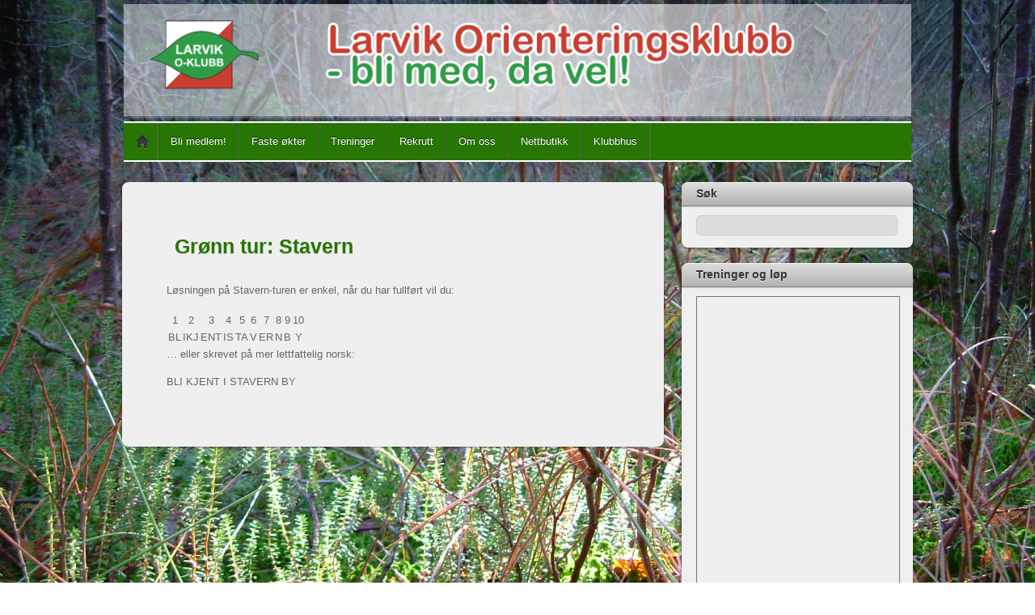

--- FILE ---
content_type: text/html; charset=UTF-8
request_url: https://www.larvikok.no/gronneturer/gronn-tur-stavern/
body_size: 12103
content:
<!DOCTYPE html>
<html lang="nb-NO">
<head>
        <meta charset="UTF-8">
        <meta name="viewport" content="width=device-width, initial-scale=1, minimum-scale=1">
        <style id="tb_inline_styles" data-no-optimize="1">.tb_animation_on{overflow-x:hidden}.themify_builder .wow{visibility:hidden;animation-fill-mode:both}[data-tf-animation]{will-change:transform,opacity,visibility}.themify_builder .tf_lax_done{transition-duration:.8s;transition-timing-function:cubic-bezier(.165,.84,.44,1)}[data-sticky-active].tb_sticky_scroll_active{z-index:1}[data-sticky-active].tb_sticky_scroll_active .hide-on-stick{display:none}@media(min-width:1025px){.hide-desktop{width:0!important;height:0!important;padding:0!important;visibility:hidden!important;margin:0!important;display:table-column!important;background:0!important}}@media(min-width:769px) and (max-width:1024px){.hide-tablet_landscape{width:0!important;height:0!important;padding:0!important;visibility:hidden!important;margin:0!important;display:table-column!important;background:0!important}}@media(min-width:481px) and (max-width:768px){.hide-tablet{width:0!important;height:0!important;padding:0!important;visibility:hidden!important;margin:0!important;display:table-column!important;background:0!important}}@media(max-width:480px){.hide-mobile{width:0!important;height:0!important;padding:0!important;visibility:hidden!important;margin:0!important;display:table-column!important;background:0!important}}div.row_inner,div.subrow_inner{--gutter:3.2%;--narrow:1.6%;--none:0%;}@media(max-width:480px){
		    .themify_map.tf_map_loaded{width:100%!important}
		    .ui.builder_button,.ui.nav li a{padding:.525em 1.15em}
		    .fullheight>.row_inner:not(.tb_col_count_1){min-height:0}
	    }</style><noscript><style>.themify_builder .wow,.wow .tf_lazy{visibility:visible!important}</style></noscript>            <style id="tf_lazy_style" data-no-optimize="1">
                [data-tf-src]{
                    opacity:0
                }
                .tf_svg_lazy{
                    content-visibility:auto;
                    transition:filter .3s linear!important;filter:blur(25px);opacity:1;
                    transform:translateZ(0)
                }
                .tf_svg_lazy_loaded{
                    filter:blur(0)
                }
                .module[data-lazy],.module[data-lazy] .ui,.module_row[data-lazy]:not(.tb_first),.module_row[data-lazy]:not(.tb_first)>.row_inner,.module_row:not(.tb_first) .module_column[data-lazy],.module_row:not(.tb_first) .module_subrow[data-lazy],.module_subrow[data-lazy]>.subrow_inner{
                    background-image:none!important
                }
            </style>
            <noscript>
                <style>
                    [data-tf-src]{
                        display:none!important
                    }
                    .tf_svg_lazy{
                        filter:none!important;
                        opacity:1!important
                    }
                </style>
            </noscript>
                    <style id="tf_lazy_common" data-no-optimize="1">
                        img{
                max-width:100%;
                height:auto
            }
                                    .tf_fa{display:inline-block;width:1em;height:1em;stroke-width:0;stroke:currentColor;overflow:visible;fill:currentColor;pointer-events:none;vertical-align:middle;text-rendering:optimizeSpeed;buffered-rendering:static}#tf_svg symbol{overflow:visible}.tf_lazy{position:relative;visibility:visible;display:block;opacity:.3}.wow .tf_lazy{visibility:hidden;opacity:1;position:static;display:inline}div.tf_audio_lazy audio{visibility:hidden;height:0;display:inline}.mejs-container{visibility:visible}.tf_iframe_lazy{transition:opacity .3s ease-in-out;min-height:10px}.tf_carousel .tf_swiper-wrapper{display:flex}.tf_carousel .tf_swiper-slide{flex-shrink:0;opacity:0;width:100%;height:100%}.tf_carousel .tf_lazy{contain:none}.tf_swiper-wrapper>br,.tf_lazy.tf_swiper-wrapper .tf_lazy:after,.tf_lazy.tf_swiper-wrapper .tf_lazy:before{display:none}.tf_lazy:after,.tf_lazy:before{content:'';display:inline-block;position:absolute;width:10px!important;height:10px!important;margin:0 3px;top:50%!important;right:50%!important;left:auto!important;border-radius:100%;background-color:currentColor;visibility:visible;animation:tf-hrz-loader infinite .75s cubic-bezier(.2,.68,.18,1.08)}.tf_lazy:after{width:6px!important;height:6px!important;right:auto!important;left:50%!important;margin-top:3px;animation-delay:-.4s}@keyframes tf-hrz-loader{0%{transform:scale(1);opacity:1}50%{transform:scale(.1);opacity:.6}100%{transform:scale(1);opacity:1}}.tf_lazy_lightbox{position:fixed;background:rgba(11,11,11,.8);color:#ccc;top:0;left:0;display:flex;align-items:center;justify-content:center;z-index:999}.tf_lazy_lightbox .tf_lazy:after,.tf_lazy_lightbox .tf_lazy:before{background:#fff}.tf_vd_lazy,tf-lottie{display:flex;flex-wrap:wrap}tf-lottie{aspect-ratio:1.777}.tf_w.tf_vd_lazy video{width:100%;height:auto;position:static;object-fit:cover}
        </style>
        <link type="image/jpg" href="https://www.larvikok.no/wp-content/uploads/2016/10/Larvik-OK.jpg" rel="apple-touch-icon" /><link type="image/jpg" href="https://www.larvikok.no/wp-content/uploads/2016/10/Larvik-OK.jpg" rel="icon" /><title>Grønn tur: Stavern</title>
<script type="text/template" id="tmpl-variation-template">
	<div class="woocommerce-variation-description">{{{ data.variation.variation_description }}}</div>
	<div class="woocommerce-variation-price">{{{ data.variation.price_html }}}</div>
	<div class="woocommerce-variation-availability">{{{ data.variation.availability_html }}}</div>
</script>
<script type="text/template" id="tmpl-unavailable-variation-template">
	<p role="alert">Beklager, dette produktet er ikke tilgjengelig. Vennligst velg en annen kombinasjon.</p>
</script>
<meta name='robots' content='max-image-preview:large' />
	<style>img:is([sizes="auto" i], [sizes^="auto," i]) { contain-intrinsic-size: 3000px 1500px }</style>
	<link rel="alternate" type="application/rss+xml" title=" &raquo; strøm" href="https://www.larvikok.no/feed/" />
<link rel="alternate" type="application/rss+xml" title=" &raquo; kommentarstrøm" href="https://www.larvikok.no/comments/feed/" />
<style id='classic-theme-styles-inline-css'>
/*! This file is auto-generated */
.wp-block-button__link{color:#fff;background-color:#32373c;border-radius:9999px;box-shadow:none;text-decoration:none;padding:calc(.667em + 2px) calc(1.333em + 2px);font-size:1.125em}.wp-block-file__button{background:#32373c;color:#fff;text-decoration:none}
</style>
<style id='global-styles-inline-css'>
:root{--wp--preset--aspect-ratio--square: 1;--wp--preset--aspect-ratio--4-3: 4/3;--wp--preset--aspect-ratio--3-4: 3/4;--wp--preset--aspect-ratio--3-2: 3/2;--wp--preset--aspect-ratio--2-3: 2/3;--wp--preset--aspect-ratio--16-9: 16/9;--wp--preset--aspect-ratio--9-16: 9/16;--wp--preset--color--black: #000000;--wp--preset--color--cyan-bluish-gray: #abb8c3;--wp--preset--color--white: #ffffff;--wp--preset--color--pale-pink: #f78da7;--wp--preset--color--vivid-red: #cf2e2e;--wp--preset--color--luminous-vivid-orange: #ff6900;--wp--preset--color--luminous-vivid-amber: #fcb900;--wp--preset--color--light-green-cyan: #7bdcb5;--wp--preset--color--vivid-green-cyan: #00d084;--wp--preset--color--pale-cyan-blue: #8ed1fc;--wp--preset--color--vivid-cyan-blue: #0693e3;--wp--preset--color--vivid-purple: #9b51e0;--wp--preset--gradient--vivid-cyan-blue-to-vivid-purple: linear-gradient(135deg,rgba(6,147,227,1) 0%,rgb(155,81,224) 100%);--wp--preset--gradient--light-green-cyan-to-vivid-green-cyan: linear-gradient(135deg,rgb(122,220,180) 0%,rgb(0,208,130) 100%);--wp--preset--gradient--luminous-vivid-amber-to-luminous-vivid-orange: linear-gradient(135deg,rgba(252,185,0,1) 0%,rgba(255,105,0,1) 100%);--wp--preset--gradient--luminous-vivid-orange-to-vivid-red: linear-gradient(135deg,rgba(255,105,0,1) 0%,rgb(207,46,46) 100%);--wp--preset--gradient--very-light-gray-to-cyan-bluish-gray: linear-gradient(135deg,rgb(238,238,238) 0%,rgb(169,184,195) 100%);--wp--preset--gradient--cool-to-warm-spectrum: linear-gradient(135deg,rgb(74,234,220) 0%,rgb(151,120,209) 20%,rgb(207,42,186) 40%,rgb(238,44,130) 60%,rgb(251,105,98) 80%,rgb(254,248,76) 100%);--wp--preset--gradient--blush-light-purple: linear-gradient(135deg,rgb(255,206,236) 0%,rgb(152,150,240) 100%);--wp--preset--gradient--blush-bordeaux: linear-gradient(135deg,rgb(254,205,165) 0%,rgb(254,45,45) 50%,rgb(107,0,62) 100%);--wp--preset--gradient--luminous-dusk: linear-gradient(135deg,rgb(255,203,112) 0%,rgb(199,81,192) 50%,rgb(65,88,208) 100%);--wp--preset--gradient--pale-ocean: linear-gradient(135deg,rgb(255,245,203) 0%,rgb(182,227,212) 50%,rgb(51,167,181) 100%);--wp--preset--gradient--electric-grass: linear-gradient(135deg,rgb(202,248,128) 0%,rgb(113,206,126) 100%);--wp--preset--gradient--midnight: linear-gradient(135deg,rgb(2,3,129) 0%,rgb(40,116,252) 100%);--wp--preset--font-size--small: 13px;--wp--preset--font-size--medium: 20px;--wp--preset--font-size--large: 36px;--wp--preset--font-size--x-large: 42px;--wp--preset--spacing--20: 0.44rem;--wp--preset--spacing--30: 0.67rem;--wp--preset--spacing--40: 1rem;--wp--preset--spacing--50: 1.5rem;--wp--preset--spacing--60: 2.25rem;--wp--preset--spacing--70: 3.38rem;--wp--preset--spacing--80: 5.06rem;--wp--preset--shadow--natural: 6px 6px 9px rgba(0, 0, 0, 0.2);--wp--preset--shadow--deep: 12px 12px 50px rgba(0, 0, 0, 0.4);--wp--preset--shadow--sharp: 6px 6px 0px rgba(0, 0, 0, 0.2);--wp--preset--shadow--outlined: 6px 6px 0px -3px rgba(255, 255, 255, 1), 6px 6px rgba(0, 0, 0, 1);--wp--preset--shadow--crisp: 6px 6px 0px rgba(0, 0, 0, 1);}:where(.is-layout-flex){gap: 0.5em;}:where(.is-layout-grid){gap: 0.5em;}body .is-layout-flex{display: flex;}.is-layout-flex{flex-wrap: wrap;align-items: center;}.is-layout-flex > :is(*, div){margin: 0;}body .is-layout-grid{display: grid;}.is-layout-grid > :is(*, div){margin: 0;}:where(.wp-block-columns.is-layout-flex){gap: 2em;}:where(.wp-block-columns.is-layout-grid){gap: 2em;}:where(.wp-block-post-template.is-layout-flex){gap: 1.25em;}:where(.wp-block-post-template.is-layout-grid){gap: 1.25em;}.has-black-color{color: var(--wp--preset--color--black) !important;}.has-cyan-bluish-gray-color{color: var(--wp--preset--color--cyan-bluish-gray) !important;}.has-white-color{color: var(--wp--preset--color--white) !important;}.has-pale-pink-color{color: var(--wp--preset--color--pale-pink) !important;}.has-vivid-red-color{color: var(--wp--preset--color--vivid-red) !important;}.has-luminous-vivid-orange-color{color: var(--wp--preset--color--luminous-vivid-orange) !important;}.has-luminous-vivid-amber-color{color: var(--wp--preset--color--luminous-vivid-amber) !important;}.has-light-green-cyan-color{color: var(--wp--preset--color--light-green-cyan) !important;}.has-vivid-green-cyan-color{color: var(--wp--preset--color--vivid-green-cyan) !important;}.has-pale-cyan-blue-color{color: var(--wp--preset--color--pale-cyan-blue) !important;}.has-vivid-cyan-blue-color{color: var(--wp--preset--color--vivid-cyan-blue) !important;}.has-vivid-purple-color{color: var(--wp--preset--color--vivid-purple) !important;}.has-black-background-color{background-color: var(--wp--preset--color--black) !important;}.has-cyan-bluish-gray-background-color{background-color: var(--wp--preset--color--cyan-bluish-gray) !important;}.has-white-background-color{background-color: var(--wp--preset--color--white) !important;}.has-pale-pink-background-color{background-color: var(--wp--preset--color--pale-pink) !important;}.has-vivid-red-background-color{background-color: var(--wp--preset--color--vivid-red) !important;}.has-luminous-vivid-orange-background-color{background-color: var(--wp--preset--color--luminous-vivid-orange) !important;}.has-luminous-vivid-amber-background-color{background-color: var(--wp--preset--color--luminous-vivid-amber) !important;}.has-light-green-cyan-background-color{background-color: var(--wp--preset--color--light-green-cyan) !important;}.has-vivid-green-cyan-background-color{background-color: var(--wp--preset--color--vivid-green-cyan) !important;}.has-pale-cyan-blue-background-color{background-color: var(--wp--preset--color--pale-cyan-blue) !important;}.has-vivid-cyan-blue-background-color{background-color: var(--wp--preset--color--vivid-cyan-blue) !important;}.has-vivid-purple-background-color{background-color: var(--wp--preset--color--vivid-purple) !important;}.has-black-border-color{border-color: var(--wp--preset--color--black) !important;}.has-cyan-bluish-gray-border-color{border-color: var(--wp--preset--color--cyan-bluish-gray) !important;}.has-white-border-color{border-color: var(--wp--preset--color--white) !important;}.has-pale-pink-border-color{border-color: var(--wp--preset--color--pale-pink) !important;}.has-vivid-red-border-color{border-color: var(--wp--preset--color--vivid-red) !important;}.has-luminous-vivid-orange-border-color{border-color: var(--wp--preset--color--luminous-vivid-orange) !important;}.has-luminous-vivid-amber-border-color{border-color: var(--wp--preset--color--luminous-vivid-amber) !important;}.has-light-green-cyan-border-color{border-color: var(--wp--preset--color--light-green-cyan) !important;}.has-vivid-green-cyan-border-color{border-color: var(--wp--preset--color--vivid-green-cyan) !important;}.has-pale-cyan-blue-border-color{border-color: var(--wp--preset--color--pale-cyan-blue) !important;}.has-vivid-cyan-blue-border-color{border-color: var(--wp--preset--color--vivid-cyan-blue) !important;}.has-vivid-purple-border-color{border-color: var(--wp--preset--color--vivid-purple) !important;}.has-vivid-cyan-blue-to-vivid-purple-gradient-background{background: var(--wp--preset--gradient--vivid-cyan-blue-to-vivid-purple) !important;}.has-light-green-cyan-to-vivid-green-cyan-gradient-background{background: var(--wp--preset--gradient--light-green-cyan-to-vivid-green-cyan) !important;}.has-luminous-vivid-amber-to-luminous-vivid-orange-gradient-background{background: var(--wp--preset--gradient--luminous-vivid-amber-to-luminous-vivid-orange) !important;}.has-luminous-vivid-orange-to-vivid-red-gradient-background{background: var(--wp--preset--gradient--luminous-vivid-orange-to-vivid-red) !important;}.has-very-light-gray-to-cyan-bluish-gray-gradient-background{background: var(--wp--preset--gradient--very-light-gray-to-cyan-bluish-gray) !important;}.has-cool-to-warm-spectrum-gradient-background{background: var(--wp--preset--gradient--cool-to-warm-spectrum) !important;}.has-blush-light-purple-gradient-background{background: var(--wp--preset--gradient--blush-light-purple) !important;}.has-blush-bordeaux-gradient-background{background: var(--wp--preset--gradient--blush-bordeaux) !important;}.has-luminous-dusk-gradient-background{background: var(--wp--preset--gradient--luminous-dusk) !important;}.has-pale-ocean-gradient-background{background: var(--wp--preset--gradient--pale-ocean) !important;}.has-electric-grass-gradient-background{background: var(--wp--preset--gradient--electric-grass) !important;}.has-midnight-gradient-background{background: var(--wp--preset--gradient--midnight) !important;}.has-small-font-size{font-size: var(--wp--preset--font-size--small) !important;}.has-medium-font-size{font-size: var(--wp--preset--font-size--medium) !important;}.has-large-font-size{font-size: var(--wp--preset--font-size--large) !important;}.has-x-large-font-size{font-size: var(--wp--preset--font-size--x-large) !important;}
:where(.wp-block-post-template.is-layout-flex){gap: 1.25em;}:where(.wp-block-post-template.is-layout-grid){gap: 1.25em;}
:where(.wp-block-columns.is-layout-flex){gap: 2em;}:where(.wp-block-columns.is-layout-grid){gap: 2em;}
:root :where(.wp-block-pullquote){font-size: 1.5em;line-height: 1.6;}
</style>
<style id='woocommerce-inline-inline-css'>
.woocommerce form .form-row .required { visibility: visible; }
</style>
<link rel="preload" href="https://www.larvikok.no/wp-content/plugins/simply-schedule-appointments/assets/css/upcoming-appointments.css?ver=1.6.9.21" as="style"><link rel='stylesheet' id='ssa-upcoming-appointments-card-style-css' href='https://www.larvikok.no/wp-content/plugins/simply-schedule-appointments/assets/css/upcoming-appointments.css?ver=1.6.9.21' media='all' />
<link rel="preload" href="https://www.larvikok.no/wp-content/plugins/simply-schedule-appointments/assets/css/ssa-styles.css?ver=1.6.9.21" as="style"><link rel='stylesheet' id='ssa-styles-css' href='https://www.larvikok.no/wp-content/plugins/simply-schedule-appointments/assets/css/ssa-styles.css?ver=1.6.9.21' media='all' />
<link rel="preload" href="https://www.larvikok.no/wp-content/plugins/slickr-flickr/styles/public.css?ver=2.8.1" as="style"><link rel='stylesheet' id='slickr-flickr-css' href='https://www.larvikok.no/wp-content/plugins/slickr-flickr/styles/public.css?ver=2.8.1' media='all' />
<link rel="preload" href="https://www.larvikok.no/wp-content/plugins/slickr-flickr/styles/lightGallery.css?ver=1.0" as="style"><link rel='stylesheet' id='slickr-flickr-lightbox-css' href='https://www.larvikok.no/wp-content/plugins/slickr-flickr/styles/lightGallery.css?ver=1.0' media='all' />
<link rel="preload" href="https://www.larvikok.no/wp-includes/css/dashicons.min.css?ver=f717e06bdeaa092c6cec0a7eeb215f26" as="style"><link rel='stylesheet' id='dashicons-css' href='https://www.larvikok.no/wp-includes/css/dashicons.min.css?ver=f717e06bdeaa092c6cec0a7eeb215f26' media='all' />
<link rel="preload" href="https://www.larvikok.no/wp-includes/js/thickbox/thickbox.css?ver=f717e06bdeaa092c6cec0a7eeb215f26" as="style"><link rel='stylesheet' id='thickbox-css' href='https://www.larvikok.no/wp-includes/js/thickbox/thickbox.css?ver=f717e06bdeaa092c6cec0a7eeb215f26' media='all' />
<link rel="preload" href="https://www.larvikok.no/wp-content/plugins/slickr-flickr/galleria/themes/classic/galleria.classic.css?ver=1.6.1" as="style"><link rel='stylesheet' id='galleria-classic-css' href='https://www.larvikok.no/wp-content/plugins/slickr-flickr/galleria/themes/classic/galleria.classic.css?ver=1.6.1' media='all' />
<script src="https://www.larvikok.no/wp-includes/js/jquery/jquery.min.js?ver=3.7.1" id="jquery-core-js"></script>
<script src="https://www.larvikok.no/wp-content/plugins/image-vertical-reel-scroll-slideshow/image-vertical-reel-scroll-slideshow.js?ver=f717e06bdeaa092c6cec0a7eeb215f26" id="image-vertical-reel-scroll-slideshow-js"></script>
<script src="https://www.larvikok.no/wp-content/plugins/slickr-flickr/scripts/lightGallery.min.js?ver=1.0" id="slickr-flickr-lightbox-js"></script>
<script id="thickbox-js-extra">
var thickboxL10n = {"next":"Neste >","prev":"< Forrige","image":"Bilde","of":"av","close":"Lukk","noiframes":"Denne funksjonen krever innsatte rammer. Du har enten sl\u00e5tt av iframes, eller s\u00e5 st\u00f8tter ikke nettleseren din dem.","loadingAnimation":"https:\/\/www.larvikok.no\/wp-includes\/js\/thickbox\/loadingAnimation.gif"};
</script>
<script src="https://www.larvikok.no/wp-includes/js/thickbox/thickbox.js?ver=3.1-20121105" id="thickbox-js"></script>
<script src="https://www.larvikok.no/wp-content/plugins/slickr-flickr/galleria/galleria-1.6.1.min.js?ver=1.6.1" id="galleria-js"></script>
<script src="https://www.larvikok.no/wp-content/plugins/slickr-flickr/galleria/themes/classic/galleria.classic.min.js?ver=1.6.1" id="galleria-classic-js"></script>
<script src="https://www.larvikok.no/wp-content/plugins/slickr-flickr/scripts/responsiveslides.min.js?ver=1.54" id="rslides-js"></script>
<script src="https://www.larvikok.no/wp-content/plugins/slickr-flickr/scripts/public.js?ver=2.8.1" id="slickr-flickr-js"></script>
<script src="https://www.larvikok.no/wp-content/plugins/woocommerce/assets/js/jquery-blockui/jquery.blockUI.min.js?ver=2.7.0-wc.10.4.3" id="wc-jquery-blockui-js" defer data-wp-strategy="defer"></script>
<link rel="https://api.w.org/" href="https://www.larvikok.no/wp-json/" /><link rel="alternate" title="JSON" type="application/json" href="https://www.larvikok.no/wp-json/wp/v2/pages/2566" /><link rel="EditURI" type="application/rsd+xml" title="RSD" href="https://www.larvikok.no/xmlrpc.php?rsd" />
<link rel="canonical" href="https://www.larvikok.no/gronneturer/gronn-tur-stavern/" />
<link rel="alternate" title="oEmbed (JSON)" type="application/json+oembed" href="https://www.larvikok.no/wp-json/oembed/1.0/embed?url=https%3A%2F%2Fwww.larvikok.no%2Fgronneturer%2Fgronn-tur-stavern%2F" />
<link rel="alternate" title="oEmbed (XML)" type="text/xml+oembed" href="https://www.larvikok.no/wp-json/oembed/1.0/embed?url=https%3A%2F%2Fwww.larvikok.no%2Fgronneturer%2Fgronn-tur-stavern%2F&#038;format=xml" />
	<noscript><style>.woocommerce-product-gallery{ opacity: 1 !important; }</style></noscript>
	<link rel="prefetch" href="https://www.larvikok.no/wp-content/themes/itheme2/js/themify.script.min.js?ver=7.1.4" as="script" fetchpriority="low"><link rel="preload" href="https://www.larvikok.no/wp-content/uploads/2013/11/bg4.png" as="image"><link rel="preload" fetchpriority="high" href="https://www.larvikok.no/wp-content/uploads/themify-concate/269149595/themify-3744699921.min.css" as="style"><link fetchpriority="high" id="themify_concate-css" rel="stylesheet" href="https://www.larvikok.no/wp-content/uploads/themify-concate/269149595/themify-3744699921.min.css"><!-- ## NXS/OG ## --><!-- ## NXSOGTAGS ## --><!-- ## NXS/OG ## -->
</head>

<body data-rsssl=1 class="wp-singular page-template-default page page-id-2566 page-child parent-pageid-1767 wp-theme-itheme2 theme-itheme2 skin-gray sidebar1 default_width no-home woocommerce-js tb_animation_on">

<svg id="tf_svg" style="display:none"><defs></defs></svg><script> </script><div id="pagewrap" class="hfeed site">

    <div id="headerwrap">
    	        <div id="header" class="pagewidth" itemscope="itemscope" itemtype="https://schema.org/WPHeader">
        	
            <div id="site-logo"><a href="https://www.larvikok.no" title=""><img  src="https://www.larvikok.no/wp-content/uploads/2013/11/bg4.png" alt="" title="bg4" width="" height="" class="site-logo-image" data-tf-not-load="1" importance="high"></a></div><div id="site-description" class="site-description"><span></span></div>

            <div class="social-widget">
                            </div>
            <!--/social widget -->

            <!-- header wdiegt -->
            <div class="header-widget">
                            </div>
            <!--/header widget -->

		
            <div id="main-nav-wrap">
                <div id="menu-icon" class="mobile-button"></div>
                <div id="nav-bar" itemscope="itemscope" itemtype="https://schema.org/SiteNavigationElement">
                    <ul id="main-nav" class="main-nav"><li class="home"><a href="https://www.larvikok.no/">Home</a></li><li id="menu-item-362" class="menu-item-page-343 menu-item menu-item-type-post_type menu-item-object-page menu-item-362"><a href="https://www.larvikok.no/blimedlem/">Bli medlem!</a></li>
<li id="menu-item-12114" class="menu-item-page-12112 menu-item menu-item-type-post_type menu-item-object-page menu-item-12114"><a href="https://www.larvikok.no/faste-okter/">Faste økter</a></li>
<li id="menu-item-363" class="menu-item-page-334 menu-item menu-item-type-post_type menu-item-object-page menu-item-has-children menu-item-363"><a href="https://www.larvikok.no/tren/">Treninger<span class="child-arrow closed" tabindex="-1"></span></a>
<ul class="sub-menu">
	<li id="menu-item-3893" class="menu-item-page-3891 menu-item menu-item-type-post_type menu-item-object-page menu-item-3893 menu-page-3891-parent-363"><a href="https://www.larvikok.no/kalender/">Aktivitetskalender (stor visning)</a></li>
</ul>
</li>
<li id="menu-item-364" class="menu-item-page-330 menu-item menu-item-type-post_type menu-item-object-page menu-item-364"><a href="https://www.larvikok.no/rekrutter/">Rekrutt</a></li>
<li id="menu-item-366" class="menu-item-page-321 menu-item menu-item-type-post_type menu-item-object-page menu-item-has-children menu-item-366"><a href="https://www.larvikok.no/omoss/">Om oss<span class="child-arrow closed" tabindex="-1"></span></a>
<ul class="sub-menu">
	<li id="menu-item-367" class="menu-item-page-327 menu-item menu-item-type-post_type menu-item-object-page menu-item-367 menu-page-327-parent-366"><a href="https://www.larvikok.no/omoss/verv/">Verv og funksjoner</a></li>
	<li id="menu-item-358" class="menu-item-page-347 menu-item menu-item-type-post_type menu-item-object-page menu-item-has-children menu-item-358 menu-page-347-parent-366"><a href="https://www.larvikok.no/dok/">Dokumenter<span class="child-arrow closed" tabindex="-1"></span></a>
	<ul class="sub-menu">
		<li id="menu-item-361" class="menu-item-page-348 menu-item menu-item-type-post_type menu-item-object-page menu-item-361 menu-page-348-parent-358"><a href="https://www.larvikok.no/dok/styret/">Info. fra styret</a></li>
		<li id="menu-item-788" class="menu-item-page-784 menu-item menu-item-type-post_type menu-item-object-page menu-item-788 menu-page-784-parent-358"><a href="https://www.larvikok.no/dok/styrereferater-lukket/">Styrereferater (krever passord)</a></li>
		<li id="menu-item-360" class="menu-item-page-351 menu-item menu-item-type-post_type menu-item-object-page menu-item-360 menu-page-351-parent-358"><a href="https://www.larvikok.no/dok/ekt/">EKT-utstyr</a></li>
		<li id="menu-item-359" class="menu-item-page-354 menu-item menu-item-type-post_type menu-item-object-page menu-item-359 menu-page-354-parent-358"><a href="https://www.larvikok.no/dok/aktiviteter/">Løp og samlinger</a></li>
		<li id="menu-item-12115" class="menu-item-page-9050 menu-item menu-item-type-post_type menu-item-object-page menu-item-12115 menu-page-9050-parent-358"><a href="https://www.larvikok.no/regler-for-ikke-konkurranse-aktiviteter/">Regler for ikke-konkurranse-aktiviteter</a></li>
	</ul>
</li>
	<li id="menu-item-8888" class="menu-item-page-8885 menu-item menu-item-type-post_type menu-item-object-page menu-item-8888 menu-page-8885-parent-366"><a href="https://www.larvikok.no/personvern/">Personvern</a></li>
</ul>
</li>
<li id="menu-item-2820" class="menu-item-page-2813 menu-item menu-item-type-post_type menu-item-object-page menu-item-has-children menu-item-2820"><a href="https://www.larvikok.no/shop/">Nettbutikk<span class="child-arrow closed" tabindex="-1"></span></a>
<ul class="sub-menu">
	<li id="menu-item-500" class="menu-item-page-497 menu-item menu-item-type-post_type menu-item-object-page menu-item-500 menu-page-497-parent-2820"><a href="https://www.larvikok.no/kartsalg/">Kartoversikt</a></li>
	<li id="menu-item-2824" class="menu-item-page-2814 menu-item menu-item-type-post_type menu-item-object-page menu-item-2824 menu-page-2814-parent-2820"><a href="https://www.larvikok.no/handlevogn-2/">Handlevogn</a></li>
</ul>
</li>
<li id="menu-item-2095" class="menu-item-page-2092 menu-item menu-item-type-post_type menu-item-object-page menu-item-2095"><a href="https://www.larvikok.no/klubbhus/">Klubbhus</a></li>
</ul>                </div><!--/nav bar -->
			</div>
            <!-- /#main-nav-wrap -->

			        </div>
        <!--/header -->
            </div>
    <!-- /headerwrap -->

    <div id="body" class="tf_clearfix">
	<!-- layout-container -->
<div id="layout" class="tf_clearfix">
        <!-- content -->
    <main id="content" class="tf_clearfix">
					<div id="page-2566" class="type-page">
						    <!-- page-title -->
	    <time datetime="2014-06-23"></time>
	     <h1 itemprop="name" class="page-title">Grønn tur: Stavern </h1>	<div class="page-content entry-content">
	    <p>Løsningen på Stavern-turen er enkel, når du har fullført vil du:</p>
<table>
<tbody>
<tr>
<td align="center">1</td>
<td align="center">2</td>
<td align="center">3</td>
<td align="center">4</td>
<td align="center">5</td>
<td align="center">6</td>
<td align="center">7</td>
<td align="center">8</td>
<td align="center">9</td>
<td align="center">10</td>
</tr>
<tr>
<td align="center">BL</td>
<td align="center">IKJ</td>
<td align="center">ENT</td>
<td align="center">IS</td>
<td align="center">TA</td>
<td align="center">V</td>
<td align="center">ER</td>
<td align="center">N</td>
<td align="center">B</td>
<td align="center">Y</td>
</tr>
</tbody>
</table>
<p>&#8230; eller skrevet på mer lettfattelig norsk:</p>
<p>BLI KJENT I STAVERN BY</p>
<!--themify_builder_content-->
<div id="themify_builder_content-2566" data-postid="2566" class="themify_builder_content themify_builder_content-2566 themify_builder tf_clear">
    </div>
<!--/themify_builder_content-->
	    <!-- /comments -->
	</div>
	<!-- /.post-content -->
					</div>
				<!-- /.type-page -->
				    </main>
    <!--/content -->
            <div id="sidebar" itemscope="itemscope" itemtype="https://schema.org/WPSidebar">
	
            <div id="search-2" class="widget widget_search"><h4 class="widgettitle">Søk</h4><form method="get" id="searchform" action="https://www.larvikok.no/">
	<input type="text" name="s" id="s" title="Search" value="" />
</form>
</div><div id="text-2" class="widget widget_text"><h4 class="widgettitle">Treninger og løp</h4>			<div class="textwidget"><iframe data-tf-not-load="1" src="https://www.google.com/calendar/embed?showTitle=0&amp;showPrint=0&amp;showTabs=0&amp;showCalendars=0&amp;showTz=0&amp;mode=AGENDA&amp;height=500&amp;wkst=2&amp;hl=no&amp;bgcolor=%23FFFFFF&amp;src=78319s6h5072mkkbfuhifg8sts%40group.calendar.google.com&amp;color=%23182C57&amp;ctz=Europe%2FOslo" style=" border:solid 1px #777;height:400px;" frameborder="0" scrolling="no"></iframe>

<a href="https://www.larvikok.no/kalender/">Klikk HER for stor kalender</a>.</div>
		</div><div id="image-vertical-reel-scroll-slideshow" class="widget ivrss_widget"><h4 class="widgettitle">Kontakter og partnere</h4>		<div style="padding-top:8px;padding-bottom:8px;">
			<div style="text-align:left;vertical-align:middle;text-decoration: none;overflow: hidden; position: relative; margin-left: 1px; height: 125px;" id="ivrss_holder1">
				<div class='cas_div' style='height:125px;padding:2px 0px 2px 0px;'><a style='text-decoration:none' target='_blank' class='cas_div' href='http://www.flaggfabrikk.no'><img loading="lazy" decoding="async" width="250" height="125" border='0' src='https://www.larvikok.no/wp-content/uploads/2014/12/flaggfabrikken.jpg'></a></div><div class='cas_div' style='height:125px;padding:2px 0px 2px 0px;'><a style='text-decoration:none' target='_blank' class='cas_div' href='http://www.larvikbanken.no'><img loading="lazy" decoding="async" width="250" height="125" border='0' src='https://www.larvikok.no/wp-content/uploads/2015/04/larvikbanken.jpg'></a></div><div class='cas_div' style='height:125px;padding:2px 0px 2px 0px;'><a style='text-decoration:none' target='_blank' class='cas_div' href='http://www.noname.no'><img loading="lazy" decoding="async" width="250" height="125" border='0' src='https://www.larvikok.no/wp-content/uploads/2014/08/noname.jpg'></a></div><div class='cas_div' style='height:125px;padding:2px 0px 2px 0px;'><a style='text-decoration:none' target='_blank' class='cas_div' href='http://www.konkylie.no'><img loading="lazy" decoding="async" width="250" height="125" border='0' src='https://www.larvikok.no/wp-content/uploads/2013/04/konkylie1.jpg'></a></div><div class='cas_div' style='height:125px;padding:2px 0px 2px 0px;'><a style='text-decoration:none' target='_blank' class='cas_div' href='http://www.dnb.no/'><img loading="lazy" decoding="async" width="250" height="125" border='0' src='https://www.larvikok.no/wp-content/uploads/2014/11/dnb.jpg'></a></div>			</div>
		</div>
		<script type="text/javascript">
        var ivrss_array	= new Array();
        var ivrss_obj	= '';
        var ivrss_scrollPos 	= '';
        var ivrss_numScrolls	= '';
        var ivrss_heightOfElm = '125';
        var ivrss_numberOfElm = '2';
		var ivrss_speed = '2';
		var ivrss_waitseconds = '2';
        var ivrss_scrollOn 	= 'true';
        function ivrss_createscroll() 
        {
            ivrss_array[0] = '<div class=\'cas_div\' style=\'height:125px;padding:2px 0px 2px 0px;\'><a style=\'text-decoration:none\'  target=\'_blank\' href=\'http://www.flaggfabrikk.no\'><img border=\'0\' src=\'https://www.larvikok.no/wp-content/uploads/2014/12/flaggfabrikken.jpg\'></a></div>'; ivrss_array[1] = '<div class=\'cas_div\' style=\'height:125px;padding:2px 0px 2px 0px;\'><a style=\'text-decoration:none\'  target=\'_blank\' href=\'http://www.larvikbanken.no\'><img border=\'0\' src=\'https://www.larvikok.no/wp-content/uploads/2015/04/larvikbanken.jpg\'></a></div>'; ivrss_array[2] = '<div class=\'cas_div\' style=\'height:125px;padding:2px 0px 2px 0px;\'><a style=\'text-decoration:none\'  target=\'_blank\' href=\'http://www.noname.no\'><img border=\'0\' src=\'https://www.larvikok.no/wp-content/uploads/2014/08/noname.jpg\'></a></div>'; ivrss_array[3] = '<div class=\'cas_div\' style=\'height:125px;padding:2px 0px 2px 0px;\'><a style=\'text-decoration:none\'  target=\'_blank\' href=\'http://www.konkylie.no\'><img border=\'0\' src=\'https://www.larvikok.no/wp-content/uploads/2013/04/konkylie1.jpg\'></a></div>'; ivrss_array[4] = '<div class=\'cas_div\' style=\'height:125px;padding:2px 0px 2px 0px;\'><a style=\'text-decoration:none\'  target=\'_blank\' href=\'http://www.dnb.no/\'><img border=\'0\' src=\'https://www.larvikok.no/wp-content/uploads/2014/11/dnb.jpg\'></a></div>';             ivrss_obj	= document.getElementById('ivrss_holder1');
            ivrss_obj.style.height = (ivrss_numberOfElm * ivrss_heightOfElm) + 'px';
            ivrss_content();
        }
        </script>
        <script type="text/javascript">
        ivrss_createscroll();
        </script>
		</div><div id="themify-social-links-2" class="widget themify-social-links"><h4 class="widgettitle">Følg oss på Facebook</h4><ul class="social-links horizontal">
                        <li class="social-link-item facebook image-icon icon-medium">
                            <a href="https://www.facebook.com/larvikok" aria-label="facebook" target="_blank" rel="noopener"> <img loading="lazy" decoding="async" width="32" height="32" src="https://www.larvikok.no/wp-content/themes/itheme2/themify/img/social/facebook.png" alt="Facebook" /> Facebook</a>
                        </li>
                        <!-- /themify-link-item --></ul></div><div id="archives-2" class="widget widget_archive"><h4 class="widgettitle">Arkiv</h4>
			<ul>
					<li><a href='https://www.larvikok.no/2026/01/'>januar 2026</a></li>
	<li><a href='https://www.larvikok.no/2025/12/'>desember 2025</a></li>
	<li><a href='https://www.larvikok.no/2025/11/'>november 2025</a></li>
	<li><a href='https://www.larvikok.no/2025/10/'>oktober 2025</a></li>
	<li><a href='https://www.larvikok.no/2025/09/'>september 2025</a></li>
	<li><a href='https://www.larvikok.no/2025/08/'>august 2025</a></li>
	<li><a href='https://www.larvikok.no/2025/07/'>juli 2025</a></li>
	<li><a href='https://www.larvikok.no/2025/05/'>mai 2025</a></li>
	<li><a href='https://www.larvikok.no/2025/04/'>april 2025</a></li>
	<li><a href='https://www.larvikok.no/2025/03/'>mars 2025</a></li>
	<li><a href='https://www.larvikok.no/2025/02/'>februar 2025</a></li>
	<li><a href='https://www.larvikok.no/2025/01/'>januar 2025</a></li>
	<li><a href='https://www.larvikok.no/2024/12/'>desember 2024</a></li>
	<li><a href='https://www.larvikok.no/2024/11/'>november 2024</a></li>
	<li><a href='https://www.larvikok.no/2024/10/'>oktober 2024</a></li>
	<li><a href='https://www.larvikok.no/2024/09/'>september 2024</a></li>
	<li><a href='https://www.larvikok.no/2024/08/'>august 2024</a></li>
	<li><a href='https://www.larvikok.no/2024/07/'>juli 2024</a></li>
	<li><a href='https://www.larvikok.no/2024/06/'>juni 2024</a></li>
	<li><a href='https://www.larvikok.no/2024/05/'>mai 2024</a></li>
	<li><a href='https://www.larvikok.no/2024/04/'>april 2024</a></li>
	<li><a href='https://www.larvikok.no/2024/03/'>mars 2024</a></li>
	<li><a href='https://www.larvikok.no/2024/02/'>februar 2024</a></li>
	<li><a href='https://www.larvikok.no/2024/01/'>januar 2024</a></li>
	<li><a href='https://www.larvikok.no/2023/12/'>desember 2023</a></li>
	<li><a href='https://www.larvikok.no/2023/11/'>november 2023</a></li>
	<li><a href='https://www.larvikok.no/2023/10/'>oktober 2023</a></li>
	<li><a href='https://www.larvikok.no/2023/09/'>september 2023</a></li>
	<li><a href='https://www.larvikok.no/2023/08/'>august 2023</a></li>
	<li><a href='https://www.larvikok.no/2023/07/'>juli 2023</a></li>
	<li><a href='https://www.larvikok.no/2023/06/'>juni 2023</a></li>
	<li><a href='https://www.larvikok.no/2023/05/'>mai 2023</a></li>
	<li><a href='https://www.larvikok.no/2023/04/'>april 2023</a></li>
	<li><a href='https://www.larvikok.no/2023/03/'>mars 2023</a></li>
	<li><a href='https://www.larvikok.no/2023/02/'>februar 2023</a></li>
	<li><a href='https://www.larvikok.no/2023/01/'>januar 2023</a></li>
	<li><a href='https://www.larvikok.no/2022/12/'>desember 2022</a></li>
	<li><a href='https://www.larvikok.no/2022/11/'>november 2022</a></li>
	<li><a href='https://www.larvikok.no/2022/10/'>oktober 2022</a></li>
	<li><a href='https://www.larvikok.no/2022/09/'>september 2022</a></li>
	<li><a href='https://www.larvikok.no/2022/08/'>august 2022</a></li>
	<li><a href='https://www.larvikok.no/2022/04/'>april 2022</a></li>
	<li><a href='https://www.larvikok.no/2022/03/'>mars 2022</a></li>
	<li><a href='https://www.larvikok.no/2022/02/'>februar 2022</a></li>
	<li><a href='https://www.larvikok.no/2022/01/'>januar 2022</a></li>
	<li><a href='https://www.larvikok.no/2021/12/'>desember 2021</a></li>
	<li><a href='https://www.larvikok.no/2021/10/'>oktober 2021</a></li>
	<li><a href='https://www.larvikok.no/2021/08/'>august 2021</a></li>
	<li><a href='https://www.larvikok.no/2021/06/'>juni 2021</a></li>
	<li><a href='https://www.larvikok.no/2021/05/'>mai 2021</a></li>
	<li><a href='https://www.larvikok.no/2021/04/'>april 2021</a></li>
	<li><a href='https://www.larvikok.no/2021/03/'>mars 2021</a></li>
	<li><a href='https://www.larvikok.no/2021/02/'>februar 2021</a></li>
	<li><a href='https://www.larvikok.no/2021/01/'>januar 2021</a></li>
	<li><a href='https://www.larvikok.no/2020/12/'>desember 2020</a></li>
	<li><a href='https://www.larvikok.no/2020/11/'>november 2020</a></li>
	<li><a href='https://www.larvikok.no/2020/10/'>oktober 2020</a></li>
	<li><a href='https://www.larvikok.no/2020/09/'>september 2020</a></li>
	<li><a href='https://www.larvikok.no/2020/08/'>august 2020</a></li>
	<li><a href='https://www.larvikok.no/2020/06/'>juni 2020</a></li>
	<li><a href='https://www.larvikok.no/2020/05/'>mai 2020</a></li>
	<li><a href='https://www.larvikok.no/2020/04/'>april 2020</a></li>
	<li><a href='https://www.larvikok.no/2020/03/'>mars 2020</a></li>
	<li><a href='https://www.larvikok.no/2020/02/'>februar 2020</a></li>
	<li><a href='https://www.larvikok.no/2020/01/'>januar 2020</a></li>
	<li><a href='https://www.larvikok.no/2019/12/'>desember 2019</a></li>
	<li><a href='https://www.larvikok.no/2019/11/'>november 2019</a></li>
	<li><a href='https://www.larvikok.no/2019/10/'>oktober 2019</a></li>
	<li><a href='https://www.larvikok.no/2019/09/'>september 2019</a></li>
	<li><a href='https://www.larvikok.no/2019/08/'>august 2019</a></li>
	<li><a href='https://www.larvikok.no/2019/07/'>juli 2019</a></li>
	<li><a href='https://www.larvikok.no/2019/06/'>juni 2019</a></li>
	<li><a href='https://www.larvikok.no/2019/05/'>mai 2019</a></li>
	<li><a href='https://www.larvikok.no/2019/04/'>april 2019</a></li>
	<li><a href='https://www.larvikok.no/2019/03/'>mars 2019</a></li>
	<li><a href='https://www.larvikok.no/2019/02/'>februar 2019</a></li>
	<li><a href='https://www.larvikok.no/2019/01/'>januar 2019</a></li>
	<li><a href='https://www.larvikok.no/2018/12/'>desember 2018</a></li>
	<li><a href='https://www.larvikok.no/2018/11/'>november 2018</a></li>
	<li><a href='https://www.larvikok.no/2018/10/'>oktober 2018</a></li>
	<li><a href='https://www.larvikok.no/2018/09/'>september 2018</a></li>
	<li><a href='https://www.larvikok.no/2018/08/'>august 2018</a></li>
	<li><a href='https://www.larvikok.no/2018/06/'>juni 2018</a></li>
	<li><a href='https://www.larvikok.no/2018/05/'>mai 2018</a></li>
	<li><a href='https://www.larvikok.no/2018/04/'>april 2018</a></li>
	<li><a href='https://www.larvikok.no/2018/03/'>mars 2018</a></li>
	<li><a href='https://www.larvikok.no/2018/02/'>februar 2018</a></li>
	<li><a href='https://www.larvikok.no/2018/01/'>januar 2018</a></li>
	<li><a href='https://www.larvikok.no/2017/12/'>desember 2017</a></li>
	<li><a href='https://www.larvikok.no/2017/11/'>november 2017</a></li>
	<li><a href='https://www.larvikok.no/2017/10/'>oktober 2017</a></li>
	<li><a href='https://www.larvikok.no/2017/09/'>september 2017</a></li>
	<li><a href='https://www.larvikok.no/2017/08/'>august 2017</a></li>
	<li><a href='https://www.larvikok.no/2017/07/'>juli 2017</a></li>
	<li><a href='https://www.larvikok.no/2017/06/'>juni 2017</a></li>
	<li><a href='https://www.larvikok.no/2017/05/'>mai 2017</a></li>
	<li><a href='https://www.larvikok.no/2017/04/'>april 2017</a></li>
	<li><a href='https://www.larvikok.no/2017/03/'>mars 2017</a></li>
	<li><a href='https://www.larvikok.no/2017/02/'>februar 2017</a></li>
	<li><a href='https://www.larvikok.no/2017/01/'>januar 2017</a></li>
	<li><a href='https://www.larvikok.no/2016/12/'>desember 2016</a></li>
	<li><a href='https://www.larvikok.no/2016/11/'>november 2016</a></li>
	<li><a href='https://www.larvikok.no/2016/10/'>oktober 2016</a></li>
	<li><a href='https://www.larvikok.no/2016/09/'>september 2016</a></li>
	<li><a href='https://www.larvikok.no/2016/08/'>august 2016</a></li>
	<li><a href='https://www.larvikok.no/2016/06/'>juni 2016</a></li>
	<li><a href='https://www.larvikok.no/2016/05/'>mai 2016</a></li>
	<li><a href='https://www.larvikok.no/2016/04/'>april 2016</a></li>
	<li><a href='https://www.larvikok.no/2016/03/'>mars 2016</a></li>
	<li><a href='https://www.larvikok.no/2016/02/'>februar 2016</a></li>
	<li><a href='https://www.larvikok.no/2016/01/'>januar 2016</a></li>
	<li><a href='https://www.larvikok.no/2015/12/'>desember 2015</a></li>
	<li><a href='https://www.larvikok.no/2015/11/'>november 2015</a></li>
	<li><a href='https://www.larvikok.no/2015/10/'>oktober 2015</a></li>
	<li><a href='https://www.larvikok.no/2015/09/'>september 2015</a></li>
	<li><a href='https://www.larvikok.no/2015/08/'>august 2015</a></li>
	<li><a href='https://www.larvikok.no/2015/07/'>juli 2015</a></li>
	<li><a href='https://www.larvikok.no/2015/06/'>juni 2015</a></li>
	<li><a href='https://www.larvikok.no/2015/05/'>mai 2015</a></li>
	<li><a href='https://www.larvikok.no/2015/04/'>april 2015</a></li>
	<li><a href='https://www.larvikok.no/2015/03/'>mars 2015</a></li>
	<li><a href='https://www.larvikok.no/2015/02/'>februar 2015</a></li>
	<li><a href='https://www.larvikok.no/2015/01/'>januar 2015</a></li>
	<li><a href='https://www.larvikok.no/2014/12/'>desember 2014</a></li>
	<li><a href='https://www.larvikok.no/2014/11/'>november 2014</a></li>
	<li><a href='https://www.larvikok.no/2014/10/'>oktober 2014</a></li>
	<li><a href='https://www.larvikok.no/2014/09/'>september 2014</a></li>
	<li><a href='https://www.larvikok.no/2014/08/'>august 2014</a></li>
	<li><a href='https://www.larvikok.no/2014/07/'>juli 2014</a></li>
	<li><a href='https://www.larvikok.no/2014/06/'>juni 2014</a></li>
	<li><a href='https://www.larvikok.no/2014/05/'>mai 2014</a></li>
	<li><a href='https://www.larvikok.no/2014/04/'>april 2014</a></li>
	<li><a href='https://www.larvikok.no/2014/03/'>mars 2014</a></li>
	<li><a href='https://www.larvikok.no/2014/02/'>februar 2014</a></li>
	<li><a href='https://www.larvikok.no/2014/01/'>januar 2014</a></li>
	<li><a href='https://www.larvikok.no/2013/12/'>desember 2013</a></li>
	<li><a href='https://www.larvikok.no/2013/11/'>november 2013</a></li>
	<li><a href='https://www.larvikok.no/2013/10/'>oktober 2013</a></li>
	<li><a href='https://www.larvikok.no/2013/09/'>september 2013</a></li>
	<li><a href='https://www.larvikok.no/2013/08/'>august 2013</a></li>
	<li><a href='https://www.larvikok.no/2013/07/'>juli 2013</a></li>
	<li><a href='https://www.larvikok.no/2013/06/'>juni 2013</a></li>
	<li><a href='https://www.larvikok.no/2013/05/'>mai 2013</a></li>
	<li><a href='https://www.larvikok.no/2013/04/'>april 2013</a></li>
	<li><a href='https://www.larvikok.no/2013/03/'>mars 2013</a></li>
	<li><a href='https://www.larvikok.no/2013/02/'>februar 2013</a></li>
			</ul>

			</div>
	</div>
<!--/sidebar -->
    </div>
<!-- layout-container -->

	    	</div>
	<!-- /body -->
		
	<div id="footerwrap">
    
    			<footer id="footer" class="pagewidth tf_clearfix" itemscope="itemscope" itemtype="https://schema.org/WPFooter">
        				
					<div class="footer-widgets tf_clearfix">
								<div class="col4-1 first">
							</div>
								<div class="col4-1">
							</div>
								<div class="col4-1">
							</div>
								<div class="col4-1">
							</div>
			</div>
	<!-- /.footer-widgets -->
	
			<p class="back-top"><a href="#header">&uarr;</a></p>
		
				
			<div class="footer-text tf_clearfix">
				<div class="one"> </div>				<div class="two">Powered by <a href="http://wordpress.org">WordPress</a> &bull; <a href="https://themify.me">Themify WordPress Themes</a></div>			</div>
			<!-- /footer-text --> 

					</footer>
		<!-- /#footer --> 
                
	</div>
	<!-- /#footerwrap -->
	
</div>
<!-- /#pagewrap -->

<!-- wp_footer -->
<script type="speculationrules">
{"prefetch":[{"source":"document","where":{"and":[{"href_matches":"\/*"},{"not":{"href_matches":["\/wp-*.php","\/wp-admin\/*","\/wp-content\/uploads\/*","\/wp-content\/*","\/wp-content\/plugins\/*","\/wp-content\/themes\/itheme2\/*","\/*\\?(.+)"]}},{"not":{"selector_matches":"a[rel~=\"nofollow\"]"}},{"not":{"selector_matches":".no-prefetch, .no-prefetch a"}}]},"eagerness":"conservative"}]}
</script>
                <!--googleoff:all-->
                <!--noindex-->
                <!--noptimize-->
                <script id="tf_vars" data-no-optimize="1" data-noptimize="1" defer="defer" src="[data-uri]"></script>
                <!--/noptimize-->
                <!--/noindex-->
                <!--googleon:all-->
                <link rel="preload" href="https://www.larvikok.no/wp-content/plugins/woocommerce/assets/client/blocks/wc-blocks.css?ver=wc-10.4.3" as="style"><link rel='stylesheet' id='wc-blocks-style-css' href='https://www.larvikok.no/wp-content/plugins/woocommerce/assets/client/blocks/wc-blocks.css?ver=wc-10.4.3' media='all' />
<script defer="defer" data-v="7.2.1" data-pl-href="https://www.larvikok.no/wp-content/plugins/fake.css" data-no-optimize="1" data-noptimize="1" src="https://www.larvikok.no/wp-content/themes/itheme2/themify/js/main.min.js?ver=7.2.1" id="themify-main-script-js"></script>
<script src="https://www.larvikok.no/wp-content/plugins/woocommerce/assets/js/sourcebuster/sourcebuster.min.js?ver=10.4.3" id="sourcebuster-js-js"></script>
<script id="wc-order-attribution-js-extra">
var wc_order_attribution = {"params":{"lifetime":1.0000000000000000818030539140313095458623138256371021270751953125e-5,"session":30,"base64":false,"ajaxurl":"https:\/\/www.larvikok.no\/wp-admin\/admin-ajax.php","prefix":"wc_order_attribution_","allowTracking":true},"fields":{"source_type":"current.typ","referrer":"current_add.rf","utm_campaign":"current.cmp","utm_source":"current.src","utm_medium":"current.mdm","utm_content":"current.cnt","utm_id":"current.id","utm_term":"current.trm","utm_source_platform":"current.plt","utm_creative_format":"current.fmt","utm_marketing_tactic":"current.tct","session_entry":"current_add.ep","session_start_time":"current_add.fd","session_pages":"session.pgs","session_count":"udata.vst","user_agent":"udata.uag"}};
</script>
<script src="https://www.larvikok.no/wp-content/plugins/woocommerce/assets/js/frontend/order-attribution.min.js?ver=10.4.3" id="wc-order-attribution-js"></script>


<!-- SCHEMA BEGIN --><script type="application/ld+json">[{"@context":"https:\/\/schema.org","@type":"WebPage","mainEntityOfPage":{"@type":"WebPage","@id":"https:\/\/www.larvikok.no\/gronneturer\/gronn-tur-stavern\/"},"headline":"Gr\u00f8nn tur: Stavern","datePublished":"2014-06-23T22:02:56+01:00","dateModified":"2014-06-23T22:07:57+01:00","description":""}]</script><!-- /SCHEMA END -->
</body>
</html>

--- FILE ---
content_type: text/javascript
request_url: https://www.larvikok.no/wp-content/themes/itheme2/themify/js/modules/wc.min.js?ver=7.2.1
body_size: 1632
content:
(($,n,d,_,f,w)=>{"use strict";let a=!1,p=!1,m=d.querySelector("form.variations_form select"),u=[];const o=f.wc_version,g=f.wc_js["wc-add-to-cart-variation"],h=f.wc_js.wc_additional_variation_images_script,y=d.tfClass("woocommerce-ordering")[0],v=function(){this.closest("form").submit()},c=d.querySelectorAll("input.qty[min]"),k=e=>!e.includes("ver=",12)&&o,r=async e=>{if(f.photoswipe){e.preventDefault(),e.stopImmediatePropagation();const t=e.currentTarget;await Promise.all([n.loadCss(f.photoswipe.main,null,o),n.loadCss(f.photoswipe.skin,null,o)]),setTimeout(()=>{t.click()},5)}},i=async(t,o,c,a)=>{const i=f.wc_js,e=t&&!0!==t,r=e=>{delete i[e],0===Object.keys(i).length&&(n.body.off("click.tf_wc_click").off("added_to_cart removed_from_cart",j),y&&y.tfOff("change",v,{passive:!0,once:!0}),setTimeout(()=>{if(t&&!0!==t&&"load"!==t)if("click"===t.type)for(let e=0,t=u.length;e<t;++e)u[e].isConnected&&u[e].click();else n.body.triggerHandler(t.type,[o,c,a]);u=null,n.trigger("tf_wc_js_load")},5))},s=async()=>{i.woocommerce&&await n.loadJs(i.woocommerce,$.scroll_to_notices!==w,k(i.woocommerce)),r("woocommerce")},l=async()=>{const t=d.tfClass("variations_form");if(t[0]||0<d.tfClass("wcpa_form_outer").length){h&&n.loadJs(h,$.wc_additional_variation_images_frontend!==w,k(h)),await n.loadJs(n.includesURL+"js/underscore.min",void 0!==_._,f.wp),await Promise.all([n.loadJs(n.includesURL+"js/wp-util.min",_.wp!==w&&w!==_.wp.template,f.wp),n.loadJs(g,void 0!==$.fn.wc_variation_form,k(g))]);for(let e=t.length-1;-1<e;--e)$(t[e]).wc_variation_form();m&&p&&n.triggerEvent(m,"change"),m=p=null}};!0===e&&(i["jquery-blockui"]&&n.loadJs(i["jquery-blockui"],$.blockUI===w,k(i["jquery-blockui"])).then(()=>{r("jquery-blockui")}),i["wc-add-to-cart"]?n.loadJs(i["wc-add-to-cart"],f.wc_js_normal!==w,k(i["wc-add-to-cart"])).then(()=>{r("wc-add-to-cart"),l()}):l(),i["wc-single-product"]&&!$.fn.wc_product_gallery&&"undefined"!=typeof wc_single_product_params?n.loadJs(i["wc-single-product"],$.fn.wc_product_gallery!==w,k(i["wc-single-product"])).then(()=>{r("wc-single-product"),n.trigger("tf_init_photoswipe")}):delete i["wc-single-product"]),i["js-cookie"]&&(await n.loadJs(i["js-cookie"],!!_.Cookies,k(i["js-cookie"])),i["wc-cart-fragments"]&&await n.loadJs(i["wc-cart-fragments"],f.wc_js_normal!==w,k(i["wc-cart-fragments"])),r("js-cookie"),r("wc-cart-fragments"),!0!==e)||s()},j=(e,t,o,c)=>{!1===a&&(a=!0,i(e,t,o,c))};if(n.body.one("added_to_cart removed_from_cart",j).on("click.tf_wc_click",".ajax_add_to_cart,.remove_from_cart_button",e=>{e.preventDefault(),e.stopImmediatePropagation(),e.target.classList.contains("loading")||(u.push(e.target),e.target.classList.add("loading")),!1===a&&(a=!0,i(e))}),null!==m){const s=e=>{if(!p){const t=n.isTouch?"touchstart":"mousemove";_.tfOff("scroll "+t,s,{once:!0,passive:!0}),m.tfOff("change",s,{once:!0,passive:!0}),e&&"change"===e.type&&e.stopImmediatePropagation(),!1===a&&(a=p=!0,i("load"))}};_.tfOn("scroll "+(n.isTouch?"touchstart":"mousemove"),s,{once:!0,passive:!0}),m.tfOn("change",s,{once:!0,passive:!0}),m.value&&n.requestIdleCallback(s,1500)}y&&y.tfOn("change",v,{passive:!0,once:!0});for(let t=c.length-1;-1<t;--t){let e=parseFloat(c[t].min);0<=e&&parseFloat(c[t].value)<e&&(c[t].value=e)}delete f.wc_js["wc-add-to-cart-variation"],delete f.wc_js.wc_additional_variation_images_script,n.on("tf_wc_init",e=>{!0===e||null!==d.querySelector(".woocommerce-input-wrapper,.woocommerce-store-notice")?i("load"):i(!0),(async()=>{const e=d.tfClass("tf_wc_accordion")[0];e&&(await n.loadJs("wc-accordion-tabs"),n.trigger("tf_wc_acc_tabs_init",[e]))})(),n.trigger("tf_init_photoswipe")}).on("tf_init_photoswipe",e=>{if($.fn.wc_product_gallery&&"undefined"!=typeof wc_single_product_params)if(wc_single_product_params.photoswipe_enabled){const i=(e=e||d).tfClass("woocommerce-product-gallery");for(let a=i.length-1;-1<a;--a){let t=$(i[a]),e=i[a].tfClass("woocommerce-product-gallery__trigger")[0];if(!t.data("product_gallery")){t.wc_product_gallery(wc_single_product_params);let e=t.data("flexslider");e&&setTimeout(()=>{e.resize()},100)}e&&e.tfOn("click",r,{once:!0});let o=i[a].tfClass("woocommerce-product-gallery__image"),c="function"==typeof $.fn.flexslider&&wc_single_product_params.flexslider_enabled&&1<o.length;if(!c&&1===o.length){let e=o[0].tfTag("a")[0];e&&e.tfOn("click",r,{once:!0})}}}else n.off("tf_init_photoswipe")}).trigger("tf_init_photoswipe")})(jQuery,Themify,document,window,themify_vars,void 0);